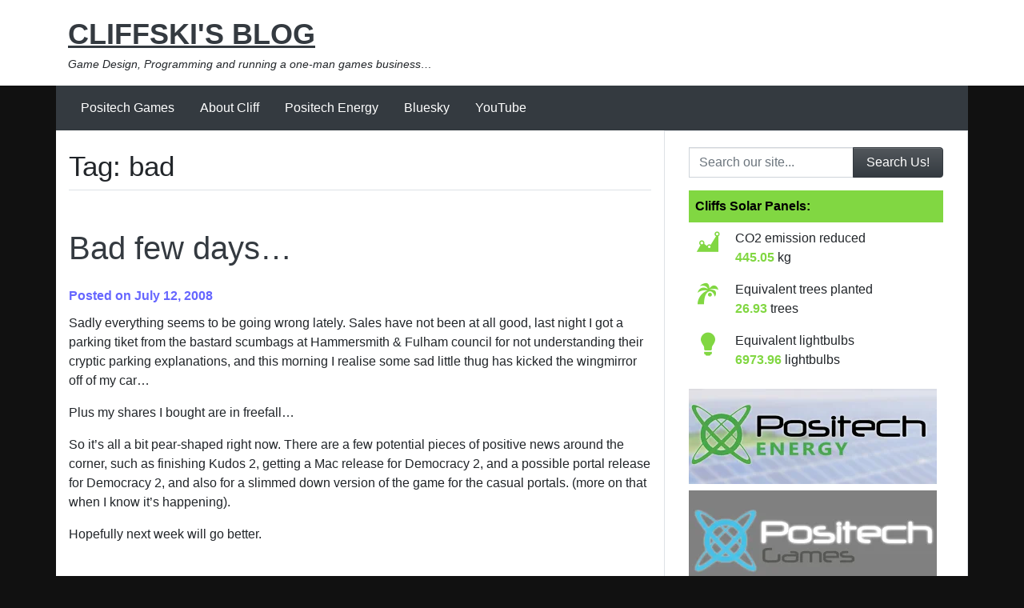

--- FILE ---
content_type: text/html; charset=UTF-8
request_url: https://www.positech.co.uk/cliffsblog/tag/bad/
body_size: 56423
content:
<!DOCTYPE html>
<html lang="en-GB">
<head>
	<meta charset="UTF-8">
	<meta http-equiv="X-UA-Compatible" content="IE=edge">
	<meta name="viewport" content="width=device-width, initial-scale=1, shrink-to-fit=no">
	<meta name="mobile-web-app-capable" content="yes">
	<meta name="apple-mobile-web-app-capable" content="yes">
	<meta name="apple-mobile-web-app-title" content="Cliffski&#039;s Blog - Game Design, Programming and running a one-man games business&#8230;">
	<link rel="profile" href="https://gmpg.org/xfn/11">
	<title>bad &#8211; Cliffski&#039;s Blog</title>
<meta name='robots' content='max-image-preview:large' />
<link rel="alternate" type="application/rss+xml" title="Cliffski&#039;s Blog &raquo; Feed" href="https://www.positech.co.uk/cliffsblog/feed/" />
<link rel="alternate" type="application/rss+xml" title="Cliffski&#039;s Blog &raquo; Comments Feed" href="https://www.positech.co.uk/cliffsblog/comments/feed/" />
<link rel="alternate" type="application/rss+xml" title="Cliffski&#039;s Blog &raquo; bad Tag Feed" href="https://www.positech.co.uk/cliffsblog/tag/bad/feed/" />
<style id='wp-img-auto-sizes-contain-inline-css' type='text/css'>
img:is([sizes=auto i],[sizes^="auto," i]){contain-intrinsic-size:3000px 1500px}
/*# sourceURL=wp-img-auto-sizes-contain-inline-css */
</style>
<style id='wp-emoji-styles-inline-css' type='text/css'>

	img.wp-smiley, img.emoji {
		display: inline !important;
		border: none !important;
		box-shadow: none !important;
		height: 1em !important;
		width: 1em !important;
		margin: 0 0.07em !important;
		vertical-align: -0.1em !important;
		background: none !important;
		padding: 0 !important;
	}
/*# sourceURL=wp-emoji-styles-inline-css */
</style>
<style id='wp-block-library-inline-css' type='text/css'>
:root{--wp-block-synced-color:#7a00df;--wp-block-synced-color--rgb:122,0,223;--wp-bound-block-color:var(--wp-block-synced-color);--wp-editor-canvas-background:#ddd;--wp-admin-theme-color:#007cba;--wp-admin-theme-color--rgb:0,124,186;--wp-admin-theme-color-darker-10:#006ba1;--wp-admin-theme-color-darker-10--rgb:0,107,160.5;--wp-admin-theme-color-darker-20:#005a87;--wp-admin-theme-color-darker-20--rgb:0,90,135;--wp-admin-border-width-focus:2px}@media (min-resolution:192dpi){:root{--wp-admin-border-width-focus:1.5px}}.wp-element-button{cursor:pointer}:root .has-very-light-gray-background-color{background-color:#eee}:root .has-very-dark-gray-background-color{background-color:#313131}:root .has-very-light-gray-color{color:#eee}:root .has-very-dark-gray-color{color:#313131}:root .has-vivid-green-cyan-to-vivid-cyan-blue-gradient-background{background:linear-gradient(135deg,#00d084,#0693e3)}:root .has-purple-crush-gradient-background{background:linear-gradient(135deg,#34e2e4,#4721fb 50%,#ab1dfe)}:root .has-hazy-dawn-gradient-background{background:linear-gradient(135deg,#faaca8,#dad0ec)}:root .has-subdued-olive-gradient-background{background:linear-gradient(135deg,#fafae1,#67a671)}:root .has-atomic-cream-gradient-background{background:linear-gradient(135deg,#fdd79a,#004a59)}:root .has-nightshade-gradient-background{background:linear-gradient(135deg,#330968,#31cdcf)}:root .has-midnight-gradient-background{background:linear-gradient(135deg,#020381,#2874fc)}:root{--wp--preset--font-size--normal:16px;--wp--preset--font-size--huge:42px}.has-regular-font-size{font-size:1em}.has-larger-font-size{font-size:2.625em}.has-normal-font-size{font-size:var(--wp--preset--font-size--normal)}.has-huge-font-size{font-size:var(--wp--preset--font-size--huge)}.has-text-align-center{text-align:center}.has-text-align-left{text-align:left}.has-text-align-right{text-align:right}.has-fit-text{white-space:nowrap!important}#end-resizable-editor-section{display:none}.aligncenter{clear:both}.items-justified-left{justify-content:flex-start}.items-justified-center{justify-content:center}.items-justified-right{justify-content:flex-end}.items-justified-space-between{justify-content:space-between}.screen-reader-text{border:0;clip-path:inset(50%);height:1px;margin:-1px;overflow:hidden;padding:0;position:absolute;width:1px;word-wrap:normal!important}.screen-reader-text:focus{background-color:#ddd;clip-path:none;color:#444;display:block;font-size:1em;height:auto;left:5px;line-height:normal;padding:15px 23px 14px;text-decoration:none;top:5px;width:auto;z-index:100000}html :where(.has-border-color){border-style:solid}html :where([style*=border-top-color]){border-top-style:solid}html :where([style*=border-right-color]){border-right-style:solid}html :where([style*=border-bottom-color]){border-bottom-style:solid}html :where([style*=border-left-color]){border-left-style:solid}html :where([style*=border-width]){border-style:solid}html :where([style*=border-top-width]){border-top-style:solid}html :where([style*=border-right-width]){border-right-style:solid}html :where([style*=border-bottom-width]){border-bottom-style:solid}html :where([style*=border-left-width]){border-left-style:solid}html :where(img[class*=wp-image-]){height:auto;max-width:100%}:where(figure){margin:0 0 1em}html :where(.is-position-sticky){--wp-admin--admin-bar--position-offset:var(--wp-admin--admin-bar--height,0px)}@media screen and (max-width:600px){html :where(.is-position-sticky){--wp-admin--admin-bar--position-offset:0px}}

/*# sourceURL=wp-block-library-inline-css */
</style><style id='global-styles-inline-css' type='text/css'>
:root{--wp--preset--aspect-ratio--square: 1;--wp--preset--aspect-ratio--4-3: 4/3;--wp--preset--aspect-ratio--3-4: 3/4;--wp--preset--aspect-ratio--3-2: 3/2;--wp--preset--aspect-ratio--2-3: 2/3;--wp--preset--aspect-ratio--16-9: 16/9;--wp--preset--aspect-ratio--9-16: 9/16;--wp--preset--color--black: #000000;--wp--preset--color--cyan-bluish-gray: #abb8c3;--wp--preset--color--white: #ffffff;--wp--preset--color--pale-pink: #f78da7;--wp--preset--color--vivid-red: #cf2e2e;--wp--preset--color--luminous-vivid-orange: #ff6900;--wp--preset--color--luminous-vivid-amber: #fcb900;--wp--preset--color--light-green-cyan: #7bdcb5;--wp--preset--color--vivid-green-cyan: #00d084;--wp--preset--color--pale-cyan-blue: #8ed1fc;--wp--preset--color--vivid-cyan-blue: #0693e3;--wp--preset--color--vivid-purple: #9b51e0;--wp--preset--gradient--vivid-cyan-blue-to-vivid-purple: linear-gradient(135deg,rgb(6,147,227) 0%,rgb(155,81,224) 100%);--wp--preset--gradient--light-green-cyan-to-vivid-green-cyan: linear-gradient(135deg,rgb(122,220,180) 0%,rgb(0,208,130) 100%);--wp--preset--gradient--luminous-vivid-amber-to-luminous-vivid-orange: linear-gradient(135deg,rgb(252,185,0) 0%,rgb(255,105,0) 100%);--wp--preset--gradient--luminous-vivid-orange-to-vivid-red: linear-gradient(135deg,rgb(255,105,0) 0%,rgb(207,46,46) 100%);--wp--preset--gradient--very-light-gray-to-cyan-bluish-gray: linear-gradient(135deg,rgb(238,238,238) 0%,rgb(169,184,195) 100%);--wp--preset--gradient--cool-to-warm-spectrum: linear-gradient(135deg,rgb(74,234,220) 0%,rgb(151,120,209) 20%,rgb(207,42,186) 40%,rgb(238,44,130) 60%,rgb(251,105,98) 80%,rgb(254,248,76) 100%);--wp--preset--gradient--blush-light-purple: linear-gradient(135deg,rgb(255,206,236) 0%,rgb(152,150,240) 100%);--wp--preset--gradient--blush-bordeaux: linear-gradient(135deg,rgb(254,205,165) 0%,rgb(254,45,45) 50%,rgb(107,0,62) 100%);--wp--preset--gradient--luminous-dusk: linear-gradient(135deg,rgb(255,203,112) 0%,rgb(199,81,192) 50%,rgb(65,88,208) 100%);--wp--preset--gradient--pale-ocean: linear-gradient(135deg,rgb(255,245,203) 0%,rgb(182,227,212) 50%,rgb(51,167,181) 100%);--wp--preset--gradient--electric-grass: linear-gradient(135deg,rgb(202,248,128) 0%,rgb(113,206,126) 100%);--wp--preset--gradient--midnight: linear-gradient(135deg,rgb(2,3,129) 0%,rgb(40,116,252) 100%);--wp--preset--font-size--small: 13px;--wp--preset--font-size--medium: 20px;--wp--preset--font-size--large: 36px;--wp--preset--font-size--x-large: 42px;--wp--preset--spacing--20: 0.44rem;--wp--preset--spacing--30: 0.67rem;--wp--preset--spacing--40: 1rem;--wp--preset--spacing--50: 1.5rem;--wp--preset--spacing--60: 2.25rem;--wp--preset--spacing--70: 3.38rem;--wp--preset--spacing--80: 5.06rem;--wp--preset--shadow--natural: 6px 6px 9px rgba(0, 0, 0, 0.2);--wp--preset--shadow--deep: 12px 12px 50px rgba(0, 0, 0, 0.4);--wp--preset--shadow--sharp: 6px 6px 0px rgba(0, 0, 0, 0.2);--wp--preset--shadow--outlined: 6px 6px 0px -3px rgb(255, 255, 255), 6px 6px rgb(0, 0, 0);--wp--preset--shadow--crisp: 6px 6px 0px rgb(0, 0, 0);}:where(.is-layout-flex){gap: 0.5em;}:where(.is-layout-grid){gap: 0.5em;}body .is-layout-flex{display: flex;}.is-layout-flex{flex-wrap: wrap;align-items: center;}.is-layout-flex > :is(*, div){margin: 0;}body .is-layout-grid{display: grid;}.is-layout-grid > :is(*, div){margin: 0;}:where(.wp-block-columns.is-layout-flex){gap: 2em;}:where(.wp-block-columns.is-layout-grid){gap: 2em;}:where(.wp-block-post-template.is-layout-flex){gap: 1.25em;}:where(.wp-block-post-template.is-layout-grid){gap: 1.25em;}.has-black-color{color: var(--wp--preset--color--black) !important;}.has-cyan-bluish-gray-color{color: var(--wp--preset--color--cyan-bluish-gray) !important;}.has-white-color{color: var(--wp--preset--color--white) !important;}.has-pale-pink-color{color: var(--wp--preset--color--pale-pink) !important;}.has-vivid-red-color{color: var(--wp--preset--color--vivid-red) !important;}.has-luminous-vivid-orange-color{color: var(--wp--preset--color--luminous-vivid-orange) !important;}.has-luminous-vivid-amber-color{color: var(--wp--preset--color--luminous-vivid-amber) !important;}.has-light-green-cyan-color{color: var(--wp--preset--color--light-green-cyan) !important;}.has-vivid-green-cyan-color{color: var(--wp--preset--color--vivid-green-cyan) !important;}.has-pale-cyan-blue-color{color: var(--wp--preset--color--pale-cyan-blue) !important;}.has-vivid-cyan-blue-color{color: var(--wp--preset--color--vivid-cyan-blue) !important;}.has-vivid-purple-color{color: var(--wp--preset--color--vivid-purple) !important;}.has-black-background-color{background-color: var(--wp--preset--color--black) !important;}.has-cyan-bluish-gray-background-color{background-color: var(--wp--preset--color--cyan-bluish-gray) !important;}.has-white-background-color{background-color: var(--wp--preset--color--white) !important;}.has-pale-pink-background-color{background-color: var(--wp--preset--color--pale-pink) !important;}.has-vivid-red-background-color{background-color: var(--wp--preset--color--vivid-red) !important;}.has-luminous-vivid-orange-background-color{background-color: var(--wp--preset--color--luminous-vivid-orange) !important;}.has-luminous-vivid-amber-background-color{background-color: var(--wp--preset--color--luminous-vivid-amber) !important;}.has-light-green-cyan-background-color{background-color: var(--wp--preset--color--light-green-cyan) !important;}.has-vivid-green-cyan-background-color{background-color: var(--wp--preset--color--vivid-green-cyan) !important;}.has-pale-cyan-blue-background-color{background-color: var(--wp--preset--color--pale-cyan-blue) !important;}.has-vivid-cyan-blue-background-color{background-color: var(--wp--preset--color--vivid-cyan-blue) !important;}.has-vivid-purple-background-color{background-color: var(--wp--preset--color--vivid-purple) !important;}.has-black-border-color{border-color: var(--wp--preset--color--black) !important;}.has-cyan-bluish-gray-border-color{border-color: var(--wp--preset--color--cyan-bluish-gray) !important;}.has-white-border-color{border-color: var(--wp--preset--color--white) !important;}.has-pale-pink-border-color{border-color: var(--wp--preset--color--pale-pink) !important;}.has-vivid-red-border-color{border-color: var(--wp--preset--color--vivid-red) !important;}.has-luminous-vivid-orange-border-color{border-color: var(--wp--preset--color--luminous-vivid-orange) !important;}.has-luminous-vivid-amber-border-color{border-color: var(--wp--preset--color--luminous-vivid-amber) !important;}.has-light-green-cyan-border-color{border-color: var(--wp--preset--color--light-green-cyan) !important;}.has-vivid-green-cyan-border-color{border-color: var(--wp--preset--color--vivid-green-cyan) !important;}.has-pale-cyan-blue-border-color{border-color: var(--wp--preset--color--pale-cyan-blue) !important;}.has-vivid-cyan-blue-border-color{border-color: var(--wp--preset--color--vivid-cyan-blue) !important;}.has-vivid-purple-border-color{border-color: var(--wp--preset--color--vivid-purple) !important;}.has-vivid-cyan-blue-to-vivid-purple-gradient-background{background: var(--wp--preset--gradient--vivid-cyan-blue-to-vivid-purple) !important;}.has-light-green-cyan-to-vivid-green-cyan-gradient-background{background: var(--wp--preset--gradient--light-green-cyan-to-vivid-green-cyan) !important;}.has-luminous-vivid-amber-to-luminous-vivid-orange-gradient-background{background: var(--wp--preset--gradient--luminous-vivid-amber-to-luminous-vivid-orange) !important;}.has-luminous-vivid-orange-to-vivid-red-gradient-background{background: var(--wp--preset--gradient--luminous-vivid-orange-to-vivid-red) !important;}.has-very-light-gray-to-cyan-bluish-gray-gradient-background{background: var(--wp--preset--gradient--very-light-gray-to-cyan-bluish-gray) !important;}.has-cool-to-warm-spectrum-gradient-background{background: var(--wp--preset--gradient--cool-to-warm-spectrum) !important;}.has-blush-light-purple-gradient-background{background: var(--wp--preset--gradient--blush-light-purple) !important;}.has-blush-bordeaux-gradient-background{background: var(--wp--preset--gradient--blush-bordeaux) !important;}.has-luminous-dusk-gradient-background{background: var(--wp--preset--gradient--luminous-dusk) !important;}.has-pale-ocean-gradient-background{background: var(--wp--preset--gradient--pale-ocean) !important;}.has-electric-grass-gradient-background{background: var(--wp--preset--gradient--electric-grass) !important;}.has-midnight-gradient-background{background: var(--wp--preset--gradient--midnight) !important;}.has-small-font-size{font-size: var(--wp--preset--font-size--small) !important;}.has-medium-font-size{font-size: var(--wp--preset--font-size--medium) !important;}.has-large-font-size{font-size: var(--wp--preset--font-size--large) !important;}.has-x-large-font-size{font-size: var(--wp--preset--font-size--x-large) !important;}
/*# sourceURL=global-styles-inline-css */
</style>

<style id='classic-theme-styles-inline-css' type='text/css'>
/*! This file is auto-generated */
.wp-block-button__link{color:#fff;background-color:#32373c;border-radius:9999px;box-shadow:none;text-decoration:none;padding:calc(.667em + 2px) calc(1.333em + 2px);font-size:1.125em}.wp-block-file__button{background:#32373c;color:#fff;text-decoration:none}
/*# sourceURL=/wp-includes/css/classic-themes.min.css */
</style>
<link rel='stylesheet' id='SEB_style-css' href='https://www.positech.co.uk/cliffsblog/wp-content/plugins/SolarEdgeBenefits/style/solaredgebenefits.css?ver=446db299a868d6c20370aeee08cd0ae4' type='text/css' media='all' />
<link rel='stylesheet' id='dashicons-css' href='https://www.positech.co.uk/cliffsblog/wp-includes/css/dashicons.min.css?ver=446db299a868d6c20370aeee08cd0ae4' type='text/css' media='all' />
<link rel='stylesheet' id='secretum-css' href='https://www.positech.co.uk/cliffsblog/wp-content/themes/secretum/css/theme.min.css?ver=2.0.0' type='text/css' media='all' />
<style id='secretum-inline-css' type='text/css'>
body { background-color: #111111; }
/*# sourceURL=secretum-inline-css */
</style>
<link rel='stylesheet' id='foundation-css' href='https://www.positech.co.uk/cliffsblog/wp-content/themes/secretum/css/foundation-icons.min.css?ver=3.0' type='text/css' media='all' />
<script type="text/javascript" src="https://www.positech.co.uk/cliffsblog/wp-includes/js/jquery/jquery.min.js?ver=3.7.1" id="jquery-core-js"></script>
<script type="text/javascript" src="https://www.positech.co.uk/cliffsblog/wp-includes/js/jquery/jquery-migrate.min.js?ver=3.4.1" id="jquery-migrate-js"></script>
<link rel="https://api.w.org/" href="https://www.positech.co.uk/cliffsblog/wp-json/" /><link rel="alternate" title="JSON" type="application/json" href="https://www.positech.co.uk/cliffsblog/wp-json/wp/v2/tags/24" /><link rel="EditURI" type="application/rsd+xml" title="RSD" href="https://www.positech.co.uk/cliffsblog/xmlrpc.php?rsd" />
<script>document.createElement( "picture" );if(!window.HTMLPictureElement && document.addEventListener) {window.addEventListener("DOMContentLoaded", function() {var s = document.createElement("script");s.src = "https://www.positech.co.uk/cliffsblog/wp-content/plugins/webp-express/js/picturefill.min.js";document.body.appendChild(s);});}</script>		<style type="text/css" id="wp-custom-css">
			.post-date {
  font-size: 16px;
	font-weight: bold;
  color: #66F;
  margin-bottom: 10px;
}		</style>
		</head>
<body data-rsssl=1 class="archive tag-bad tag-24 wp-embed-responsive wp-theme-secretum hfeed ">

<div class="hfeed site" id="page">

	<div class="header bg-white py-3" id="wrapper-header" itemscope itemtype="http://schema.org/WebSite">
	<a class="skip-link screen-reader-text sr-only" href="#content">Skip to content</a>
		
			<div class="container">
				<div class="navbar-brand mb-0 py-0"><a href="https://www.positech.co.uk/cliffsblog" class="text-36 font-weight-bold link-dark text-uppercase" rel="home" itemprop="url" title="Game Design, Programming and running a one-man games business...">Cliffski&#039;s Blog</a></div>	<p class="site-description text-14 font-italic description-container">Game Design, Programming and running a one-man games business&#8230;</p>
				</div><!-- .container -->

		
	</div><!-- .header -->

	<nav class="wrapper navbar navbar-expand-lg py-0" aria-label="Main" role="navigation">
<div class="container bg-primary link-white link-white-hover">
<button class="navbar-toggler mx-0 my-2 mr-auto" type="button" data-toggle="collapse" data-target="#navbarNavDropdown" aria-controls="navbarNavDropdown" aria-expanded="false" aria-label="Toggle navigation"><span class="navbar-toggler-icon"></span></button>
<div id="navbarNavDropdown" class="collapse navbar-collapse"><ul id="main-menu" class="navbar-nav"><li itemscope="itemscope" itemtype="https://www.schema.org/SiteNavigationElement" id="menu-item-6906"role="none" class="menu-item menu-item-type-custom menu-item-object-custom menu-item-6906 nav-item"><a title="Positech Games" href="https://positech.co.uk/" class="nav-link py-3 px-3">Positech Games</a></li>
<li itemscope="itemscope" itemtype="https://www.schema.org/SiteNavigationElement" id="menu-item-6907"role="none" class="menu-item menu-item-type-custom menu-item-object-custom menu-item-6907 nav-item"><a title="About Cliff" href="https://positech.co.uk/about.html" class="nav-link py-3 px-3">About Cliff</a></li>
<li itemscope="itemscope" itemtype="https://www.schema.org/SiteNavigationElement" id="menu-item-6908"role="none" class="menu-item menu-item-type-custom menu-item-object-custom menu-item-6908 nav-item"><a title="Positech Energy" href="https://positechenergy.com/" class="nav-link py-3 px-3">Positech Energy</a></li>
<li itemscope="itemscope" itemtype="https://www.schema.org/SiteNavigationElement" id="menu-item-6909"role="none" class="menu-item menu-item-type-custom menu-item-object-custom menu-item-6909 nav-item"><a title="Bluesky" href="https://bsky.app/profile/cliffharris.bsky.social" class="nav-link py-3 px-3">Bluesky</a></li>
<li itemscope="itemscope" itemtype="https://www.schema.org/SiteNavigationElement" id="menu-item-6910"role="none" class="menu-item menu-item-type-custom menu-item-object-custom menu-item-6910 nav-item"><a title="YouTube" href="https://www.youtube.com/@positechgames" class="nav-link py-3 px-3">YouTube</a></li>
</ul></div></nav><!-- .navbar -->
</div><!-- .col-md -->
<div class="wrapper" id="archive-wrapper">
	<div class="container bg-white" id="content" tabindex="-1">
		<div class="row">

			
						<div class="col-md-8 mb-4 py-4 px-3 content-area" id="primary">
				<main class="site-main" id="main">
											<header class="page-header border-bottom mb-5">
							<h1 class="page-title">Tag: <span>bad</span></h1>						</header><!-- .page-header -->

						
							<div class="content-archive mb-5">
								<article class="post-54 post type-post status-publish format-standard hentry category-business tag-bad tag-mac tag-news tag-parking tag-portals" id="post-54">
	<header class="entry-header">
		<h3 class="entry-title mb-4 text-40"><a href="https://www.positech.co.uk/cliffsblog/2008/07/12/bad-few-days/" rel="bookmark">Bad few days&#8230;</a></h3>	<div class="entry-meta my-4">
			</div><!-- .entry-meta -->
		</header><!-- .entry-header -->
		<div class="post-date">
		  Posted on July 12, 2008		</div>
	<div class="entry-content">
		<p>Sadly everything seems to be going wrong lately. Sales have not been at all good, last night I got a parking tiket from the bastard scumbags at Hammersmith &amp; Fulham council for not understanding their cryptic parking explanations, and this morning I realise some sad little thug has kicked the wingmirror off of my car&#8230;</p>
<p>Plus my shares I bought are in freefall&#8230;</p>
<p>So it&#8217;s all a bit pear-shaped right now. There are a few potential pieces of positive news around the corner, such as finishing Kudos 2, getting a Mac release for Democracy 2, and a possible portal release for Democracy 2, and also for a slimmed down version of the game for the casual portals. (more on that when I know it&#8217;s happening).</p>
<p>Hopefully next week will go better.</p>
	</div><!-- .entry-content -->

	<footer class="entry-footer py-4">
			<span class="cat-links">
		<i class="fi-folder " aria-hidden="true"></i> Posted in <a href="https://www.positech.co.uk/cliffsblog/category/business/" rel="category tag">business</a>	</span><!-- .cat-links -->
		<span class="tags-links">
		<i class="fi-price-tag " aria-hidden="true"></i> Tagged <a href="https://www.positech.co.uk/cliffsblog/tag/bad/" rel="tag">bad</a>, <a href="https://www.positech.co.uk/cliffsblog/tag/mac/" rel="tag">mac</a>, <a href="https://www.positech.co.uk/cliffsblog/tag/news/" rel="tag">news</a>, <a href="https://www.positech.co.uk/cliffsblog/tag/parking/" rel="tag">parking</a>, <a href="https://www.positech.co.uk/cliffsblog/tag/portals/" rel="tag">portals</a>	</span><!-- .tags-links -->
		</footer><!-- .entry-footer -->
</article><!-- #post-## -->

							</div><!-- .content-archive -->

											</main><!-- .site-main -->

				<nav aria-label="Page navigation" class="clearfix">
					<ul class="pagination mt-4 float-right"></ul>
			</nav>
			</div><!-- .content-area -->
			
				<div class="sidebar col-md widget-area mb-4 py-0 border" id="sidebar-right" role="complementary">
		<aside id="search-3" class="widget widget_search col  mt-1 mb-1 py-0"><form method="get" id="searchform" action="https://www.positech.co.uk/cliffsblog" role="search">
	<div class="input-group">
		<label for="s" class="screen-reader-text">Search our site...</label>
		<input class="field form-control" id="s" name="s" type="text" placeholder="Search our site..." value="">
		<span class="input-group-append">
			<input class="submit btn btn-primary search" id="searchsubmit" name="submit" type="submit" value=" Search Us! ">
		</span><!-- .input-group-append -->
	</div><!-- .input-group -->
</form><!-- #searchform -->
</aside><aside id="block-2" class="widget widget_block col  mt-1 mb-1 py-0"><p><!-- Start SolarEdge Benefits Plugin v0.9 | https://www.masselink.net/projects/SolarEdgeBenefits --><table><tbody><tr><td colspan="2" style="color:#000000; background-color:#81d742; font-weight:bold;">Cliffs Solar Panels:</td></tr><tr><td width="50px"><span style="color:#81d742;font-size:32px;" class="dashicons dashicons-chart-area"></span></td><td>CO2 emission reduced<br><span style="color:#81d742;font-weight:bold;">445.05</span> kg</td></tr><tr><td width="50px"><span style="color:#81d742;font-size:32px;" class="dashicons dashicons-palmtree"></span></td><td>Equivalent trees planted<br><span style="color:#81d742;font-weight:bold;">26.93</span> trees</td></tr><tr><td width="50px"><span style="color:#81d742;font-size:32px;" class="dashicons dashicons-lightbulb"></span></td><td>Equivalent lightbulbs<br><span style="color:#81d742;font-weight:bold;">6973.96</span> lightbulbs</td></tr></tbody></table><!-- Einde SolarEdge Benefits Plugin v0.9 | https://www.masselink.net/projects/SolarEdgeBenefits --></p>
</aside><aside id="widget_sp_image-11" class="widget widget_sp_image col  mt-1 mb-1 py-0"><a href="http://www.positechenergy.com" target="_self" class="widget_sp_image-image-link"><picture><source srcset="https://www.positech.co.uk/cliffsblog/wp-content/webp-express/webp-images/doc-root/cliffsblog/wp-content/uploads/2021/11/posenergy.png.webp" type="image/webp"><img width="310" height="123" class="attachment-full webpexpress-processed" style="max-width: 100%;" src="https://www.positech.co.uk/cliffsblog/wp-content/uploads/2021/11/posenergy.png"></picture></a></aside><aside id="widget_sp_image-9" class="widget widget_sp_image col  mt-1 mb-1 py-0"><a href="https://www.positech.co.uk" target="_self" class="widget_sp_image-image-link"><picture><source srcset="https://www.positech.co.uk/cliffsblog/wp-content/webp-express/webp-images/doc-root/cliffsblog/wp-content/uploads/2020/06/posi.png.webp" type="image/webp"><img width="310" height="123" class="attachment-full webpexpress-processed" style="max-width: 100%;" src="https://www.positech.co.uk/cliffsblog/wp-content/uploads/2020/06/posi.png"></picture></a></aside><aside id="widget_sp_image-3" class="widget widget_sp_image col  mt-1 mb-1 py-0"><a href="https://www.positech.co.uk/democracy4" target="_self" class="widget_sp_image-image-link"><picture><source srcset="https://www.positech.co.uk/cliffsblog/wp-content/webp-express/webp-images/doc-root/cliffsblog/wp-content/uploads/2020/06/Image1.png.webp" type="image/webp"><img width="310" height="123" class="attachment-full aligncenter webpexpress-processed" style="max-width: 100%;" src="https://www.positech.co.uk/cliffsblog/wp-content/uploads/2020/06/Image1.png"></picture></a></aside><aside id="widget_sp_image-4" class="widget widget_sp_image col  mt-1 mb-1 py-0"><a href="https://www.positech.co.uk/productionline" target="_self" class="widget_sp_image-image-link"><picture><source srcset="https://www.positech.co.uk/cliffsblog/wp-content/webp-express/webp-images/doc-root/cliffsblog/wp-content/uploads/2020/06/pl.png.webp" type="image/webp"><img width="310" height="123" class="attachment-full webpexpress-processed" style="max-width: 100%;" src="https://www.positech.co.uk/cliffsblog/wp-content/uploads/2020/06/pl.png"></picture></a></aside><aside id="widget_sp_image-5" class="widget widget_sp_image col  mt-1 mb-1 py-0"><a href="http://www.bigpharmagame.com" target="_self" class="widget_sp_image-image-link"><picture><source srcset="https://www.positech.co.uk/cliffsblog/wp-content/webp-express/webp-images/doc-root/cliffsblog/wp-content/uploads/2020/06/bp.png.webp" type="image/webp"><img width="310" height="123" class="attachment-full webpexpress-processed" style="max-width: 100%;" src="https://www.positech.co.uk/cliffsblog/wp-content/uploads/2020/06/bp.png"></picture></a></aside><aside id="widget_sp_image-6" class="widget widget_sp_image col  mt-1 mb-1 py-0"><a href="http://www.gratuitousspacebattles.com" target="_self" class="widget_sp_image-image-link"><picture><source srcset="https://www.positech.co.uk/cliffsblog/wp-content/webp-express/webp-images/doc-root/cliffsblog/wp-content/uploads/2020/06/gsb.png.webp 320w, https://www.positech.co.uk/cliffsblog/wp-content/webp-express/webp-images/doc-root/cliffsblog/wp-content/uploads/2020/06/gsb-317x132.png.webp 317w" sizes="(max-width: 320px) 100vw, 320px" type="image/webp"><img width="320" height="133" class="attachment-full webpexpress-processed" style="max-width: 100%;" srcset="https://www.positech.co.uk/cliffsblog/wp-content/uploads/2020/06/gsb.png 320w, https://www.positech.co.uk/cliffsblog/wp-content/uploads/2020/06/gsb-317x132.png 317w" sizes="(max-width: 320px) 100vw, 320px" src="https://www.positech.co.uk/cliffsblog/wp-content/uploads/2020/06/gsb.png"></picture></a></aside><aside id="widget_sp_image-7" class="widget widget_sp_image col  mt-1 mb-1 py-0"><a href="https://www.positech.co.uk/shadowhand" target="_self" class="widget_sp_image-image-link"><picture><source srcset="https://www.positech.co.uk/cliffsblog/wp-content/webp-express/webp-images/doc-root/cliffsblog/wp-content/uploads/2020/06/sh.png.webp" type="image/webp"><img width="310" height="123" class="attachment-full webpexpress-processed" style="max-width: 100%;" src="https://www.positech.co.uk/cliffsblog/wp-content/uploads/2020/06/sh.png"></picture></a></aside><aside id="categories-3" class="widget widget_categories col  mt-1 mb-1 py-0"><h2 class="widget-title">Categories</h2>
			<ul>
					<li class="cat-item cat-item-106"><a href="https://www.positech.co.uk/cliffsblog/category/april-fools/">april fools</a>
</li>
	<li class="cat-item cat-item-120"><a href="https://www.positech.co.uk/cliffsblog/category/big-pharma/">big pharma</a>
</li>
	<li class="cat-item cat-item-3"><a href="https://www.positech.co.uk/cliffsblog/category/business/">business</a>
</li>
	<li class="cat-item cat-item-108"><a href="https://www.positech.co.uk/cliffsblog/category/cats/">cats</a>
</li>
	<li class="cat-item cat-item-130"><a href="https://www.positech.co.uk/cliffsblog/category/charity/">charity</a>
</li>
	<li class="cat-item cat-item-127"><a href="https://www.positech.co.uk/cliffsblog/category/democracy3/democracy-3africa/">Democracy 3:Africa</a>
</li>
	<li class="cat-item cat-item-132"><a href="https://www.positech.co.uk/cliffsblog/category/democracy-4/">democracy 4</a>
</li>
	<li class="cat-item cat-item-103"><a href="https://www.positech.co.uk/cliffsblog/category/democracy2/">democracy2</a>
</li>
	<li class="cat-item cat-item-117"><a href="https://www.positech.co.uk/cliffsblog/category/democracy3/">democracy3</a>
</li>
	<li class="cat-item cat-item-139"><a href="https://www.positech.co.uk/cliffsblog/category/electric-cars/">electric cars</a>
</li>
	<li class="cat-item cat-item-110"><a href="https://www.positech.co.uk/cliffsblog/category/energy-efficiency/">energy efficiency</a>
</li>
	<li class="cat-item cat-item-6"><a href="https://www.positech.co.uk/cliffsblog/category/game-design/">game design</a>
</li>
	<li class="cat-item cat-item-113"><a href="https://www.positech.co.uk/cliffsblog/category/game-four/">GAME FOUR</a>
</li>
	<li class="cat-item cat-item-105"><a href="https://www.positech.co.uk/cliffsblog/category/gratuitous-space-battles/">gratuitous space battles</a>
</li>
	<li class="cat-item cat-item-114"><a href="https://www.positech.co.uk/cliffsblog/category/gratuitous-tank-battles/">gratuitous tank battles</a>
</li>
	<li class="cat-item cat-item-119"><a href="https://www.positech.co.uk/cliffsblog/category/gsb2/">gsb2</a>
</li>
	<li class="cat-item cat-item-131"><a href="https://www.positech.co.uk/cliffsblog/category/investing/">investing</a>
</li>
	<li class="cat-item cat-item-107"><a href="https://www.positech.co.uk/cliffsblog/category/karaoke/">karaoke</a>
</li>
	<li class="cat-item cat-item-5"><a href="https://www.positech.co.uk/cliffsblog/category/kudos/">kudos</a>
</li>
	<li class="cat-item cat-item-111"><a href="https://www.positech.co.uk/cliffsblog/category/lb/">LB</a>
</li>
	<li class="cat-item cat-item-118"><a href="https://www.positech.co.uk/cliffsblog/category/personal-development/">personal development</a>
</li>
	<li class="cat-item cat-item-128"><a href="https://www.positech.co.uk/cliffsblog/category/political-animals/">political animals</a>
</li>
	<li class="cat-item cat-item-129"><a href="https://www.positech.co.uk/cliffsblog/category/production-line/">production line</a>
</li>
	<li class="cat-item cat-item-4"><a href="https://www.positech.co.uk/cliffsblog/category/programming/">programming</a>
</li>
	<li class="cat-item cat-item-116"><a href="https://www.positech.co.uk/cliffsblog/category/redshirt/">redshirt</a>
</li>
	<li class="cat-item cat-item-144"><a href="https://www.positech.co.uk/cliffsblog/category/ridiculousspacebattles/">ridiculousspacebattles</a>
</li>
	<li class="cat-item cat-item-122"><a href="https://www.positech.co.uk/cliffsblog/category/school/">school</a>
</li>
	<li class="cat-item cat-item-126"><a href="https://www.positech.co.uk/cliffsblog/category/shadowhand/">shadowhand</a>
</li>
	<li class="cat-item cat-item-121"><a href="https://www.positech.co.uk/cliffsblog/category/shares/">shares</a>
</li>
	<li class="cat-item cat-item-112"><a href="https://www.positech.co.uk/cliffsblog/category/showmethegames/">showmethegames</a>
</li>
	<li class="cat-item cat-item-109"><a href="https://www.positech.co.uk/cliffsblog/category/solar/">solar</a>
</li>
	<li class="cat-item cat-item-115"><a href="https://www.positech.co.uk/cliffsblog/category/tanks/">tanks</a>
</li>
	<li class="cat-item cat-item-1"><a href="https://www.positech.co.uk/cliffsblog/category/uncategorized/">Uncategorized</a>
</li>
			</ul>

			</aside><aside id="meta-3" class="widget widget_meta col  mt-1 mb-1 py-0"><h2 class="widget-title">Meta</h2>
		<ul>
						<li><a href="https://www.positech.co.uk/cliffsblog/wp-login.php">Log in</a></li>
			<li><a href="https://www.positech.co.uk/cliffsblog/feed/">Entries feed</a></li>
			<li><a href="https://www.positech.co.uk/cliffsblog/comments/feed/">Comments feed</a></li>

			<li><a href="https://en-gb.wordpress.org/">WordPress.org</a></li>
		</ul>

		</aside><aside id="archives-3" class="widget widget_archive col  mt-1 mb-1 py-0"><h2 class="widget-title">Archives</h2>
			<ul>
					<li><a href='https://www.positech.co.uk/cliffsblog/2026/01/'>January 2026</a></li>
	<li><a href='https://www.positech.co.uk/cliffsblog/2025/12/'>December 2025</a></li>
	<li><a href='https://www.positech.co.uk/cliffsblog/2025/11/'>November 2025</a></li>
	<li><a href='https://www.positech.co.uk/cliffsblog/2025/10/'>October 2025</a></li>
	<li><a href='https://www.positech.co.uk/cliffsblog/2025/09/'>September 2025</a></li>
	<li><a href='https://www.positech.co.uk/cliffsblog/2025/08/'>August 2025</a></li>
	<li><a href='https://www.positech.co.uk/cliffsblog/2025/07/'>July 2025</a></li>
	<li><a href='https://www.positech.co.uk/cliffsblog/2025/06/'>June 2025</a></li>
	<li><a href='https://www.positech.co.uk/cliffsblog/2025/05/'>May 2025</a></li>
	<li><a href='https://www.positech.co.uk/cliffsblog/2025/04/'>April 2025</a></li>
	<li><a href='https://www.positech.co.uk/cliffsblog/2025/03/'>March 2025</a></li>
	<li><a href='https://www.positech.co.uk/cliffsblog/2025/02/'>February 2025</a></li>
	<li><a href='https://www.positech.co.uk/cliffsblog/2025/01/'>January 2025</a></li>
	<li><a href='https://www.positech.co.uk/cliffsblog/2024/12/'>December 2024</a></li>
	<li><a href='https://www.positech.co.uk/cliffsblog/2024/11/'>November 2024</a></li>
	<li><a href='https://www.positech.co.uk/cliffsblog/2024/10/'>October 2024</a></li>
	<li><a href='https://www.positech.co.uk/cliffsblog/2024/09/'>September 2024</a></li>
	<li><a href='https://www.positech.co.uk/cliffsblog/2024/08/'>August 2024</a></li>
	<li><a href='https://www.positech.co.uk/cliffsblog/2024/06/'>June 2024</a></li>
	<li><a href='https://www.positech.co.uk/cliffsblog/2024/05/'>May 2024</a></li>
	<li><a href='https://www.positech.co.uk/cliffsblog/2024/04/'>April 2024</a></li>
	<li><a href='https://www.positech.co.uk/cliffsblog/2024/03/'>March 2024</a></li>
	<li><a href='https://www.positech.co.uk/cliffsblog/2024/02/'>February 2024</a></li>
	<li><a href='https://www.positech.co.uk/cliffsblog/2024/01/'>January 2024</a></li>
	<li><a href='https://www.positech.co.uk/cliffsblog/2023/12/'>December 2023</a></li>
	<li><a href='https://www.positech.co.uk/cliffsblog/2023/11/'>November 2023</a></li>
	<li><a href='https://www.positech.co.uk/cliffsblog/2023/10/'>October 2023</a></li>
	<li><a href='https://www.positech.co.uk/cliffsblog/2023/09/'>September 2023</a></li>
	<li><a href='https://www.positech.co.uk/cliffsblog/2023/08/'>August 2023</a></li>
	<li><a href='https://www.positech.co.uk/cliffsblog/2023/07/'>July 2023</a></li>
	<li><a href='https://www.positech.co.uk/cliffsblog/2023/06/'>June 2023</a></li>
	<li><a href='https://www.positech.co.uk/cliffsblog/2023/05/'>May 2023</a></li>
	<li><a href='https://www.positech.co.uk/cliffsblog/2023/04/'>April 2023</a></li>
	<li><a href='https://www.positech.co.uk/cliffsblog/2023/03/'>March 2023</a></li>
	<li><a href='https://www.positech.co.uk/cliffsblog/2023/02/'>February 2023</a></li>
	<li><a href='https://www.positech.co.uk/cliffsblog/2023/01/'>January 2023</a></li>
	<li><a href='https://www.positech.co.uk/cliffsblog/2022/12/'>December 2022</a></li>
	<li><a href='https://www.positech.co.uk/cliffsblog/2022/11/'>November 2022</a></li>
	<li><a href='https://www.positech.co.uk/cliffsblog/2022/10/'>October 2022</a></li>
	<li><a href='https://www.positech.co.uk/cliffsblog/2022/09/'>September 2022</a></li>
	<li><a href='https://www.positech.co.uk/cliffsblog/2022/08/'>August 2022</a></li>
	<li><a href='https://www.positech.co.uk/cliffsblog/2022/07/'>July 2022</a></li>
	<li><a href='https://www.positech.co.uk/cliffsblog/2022/06/'>June 2022</a></li>
	<li><a href='https://www.positech.co.uk/cliffsblog/2022/05/'>May 2022</a></li>
	<li><a href='https://www.positech.co.uk/cliffsblog/2022/04/'>April 2022</a></li>
	<li><a href='https://www.positech.co.uk/cliffsblog/2022/03/'>March 2022</a></li>
	<li><a href='https://www.positech.co.uk/cliffsblog/2022/02/'>February 2022</a></li>
	<li><a href='https://www.positech.co.uk/cliffsblog/2022/01/'>January 2022</a></li>
	<li><a href='https://www.positech.co.uk/cliffsblog/2021/12/'>December 2021</a></li>
	<li><a href='https://www.positech.co.uk/cliffsblog/2021/11/'>November 2021</a></li>
	<li><a href='https://www.positech.co.uk/cliffsblog/2021/10/'>October 2021</a></li>
	<li><a href='https://www.positech.co.uk/cliffsblog/2021/09/'>September 2021</a></li>
	<li><a href='https://www.positech.co.uk/cliffsblog/2021/08/'>August 2021</a></li>
	<li><a href='https://www.positech.co.uk/cliffsblog/2021/07/'>July 2021</a></li>
	<li><a href='https://www.positech.co.uk/cliffsblog/2021/06/'>June 2021</a></li>
	<li><a href='https://www.positech.co.uk/cliffsblog/2021/05/'>May 2021</a></li>
	<li><a href='https://www.positech.co.uk/cliffsblog/2021/04/'>April 2021</a></li>
	<li><a href='https://www.positech.co.uk/cliffsblog/2021/03/'>March 2021</a></li>
	<li><a href='https://www.positech.co.uk/cliffsblog/2021/02/'>February 2021</a></li>
	<li><a href='https://www.positech.co.uk/cliffsblog/2021/01/'>January 2021</a></li>
	<li><a href='https://www.positech.co.uk/cliffsblog/2020/12/'>December 2020</a></li>
	<li><a href='https://www.positech.co.uk/cliffsblog/2020/11/'>November 2020</a></li>
	<li><a href='https://www.positech.co.uk/cliffsblog/2020/10/'>October 2020</a></li>
	<li><a href='https://www.positech.co.uk/cliffsblog/2020/09/'>September 2020</a></li>
	<li><a href='https://www.positech.co.uk/cliffsblog/2020/08/'>August 2020</a></li>
	<li><a href='https://www.positech.co.uk/cliffsblog/2020/07/'>July 2020</a></li>
	<li><a href='https://www.positech.co.uk/cliffsblog/2020/06/'>June 2020</a></li>
	<li><a href='https://www.positech.co.uk/cliffsblog/2020/05/'>May 2020</a></li>
	<li><a href='https://www.positech.co.uk/cliffsblog/2020/04/'>April 2020</a></li>
	<li><a href='https://www.positech.co.uk/cliffsblog/2020/03/'>March 2020</a></li>
	<li><a href='https://www.positech.co.uk/cliffsblog/2020/02/'>February 2020</a></li>
	<li><a href='https://www.positech.co.uk/cliffsblog/2020/01/'>January 2020</a></li>
	<li><a href='https://www.positech.co.uk/cliffsblog/2019/12/'>December 2019</a></li>
	<li><a href='https://www.positech.co.uk/cliffsblog/2019/11/'>November 2019</a></li>
	<li><a href='https://www.positech.co.uk/cliffsblog/2019/10/'>October 2019</a></li>
	<li><a href='https://www.positech.co.uk/cliffsblog/2019/09/'>September 2019</a></li>
	<li><a href='https://www.positech.co.uk/cliffsblog/2019/08/'>August 2019</a></li>
	<li><a href='https://www.positech.co.uk/cliffsblog/2019/07/'>July 2019</a></li>
	<li><a href='https://www.positech.co.uk/cliffsblog/2019/06/'>June 2019</a></li>
	<li><a href='https://www.positech.co.uk/cliffsblog/2019/05/'>May 2019</a></li>
	<li><a href='https://www.positech.co.uk/cliffsblog/2019/04/'>April 2019</a></li>
	<li><a href='https://www.positech.co.uk/cliffsblog/2019/03/'>March 2019</a></li>
	<li><a href='https://www.positech.co.uk/cliffsblog/2019/02/'>February 2019</a></li>
	<li><a href='https://www.positech.co.uk/cliffsblog/2019/01/'>January 2019</a></li>
	<li><a href='https://www.positech.co.uk/cliffsblog/2018/12/'>December 2018</a></li>
	<li><a href='https://www.positech.co.uk/cliffsblog/2018/11/'>November 2018</a></li>
	<li><a href='https://www.positech.co.uk/cliffsblog/2018/10/'>October 2018</a></li>
	<li><a href='https://www.positech.co.uk/cliffsblog/2018/09/'>September 2018</a></li>
	<li><a href='https://www.positech.co.uk/cliffsblog/2018/08/'>August 2018</a></li>
	<li><a href='https://www.positech.co.uk/cliffsblog/2018/07/'>July 2018</a></li>
	<li><a href='https://www.positech.co.uk/cliffsblog/2018/06/'>June 2018</a></li>
	<li><a href='https://www.positech.co.uk/cliffsblog/2018/05/'>May 2018</a></li>
	<li><a href='https://www.positech.co.uk/cliffsblog/2018/04/'>April 2018</a></li>
	<li><a href='https://www.positech.co.uk/cliffsblog/2018/03/'>March 2018</a></li>
	<li><a href='https://www.positech.co.uk/cliffsblog/2018/02/'>February 2018</a></li>
	<li><a href='https://www.positech.co.uk/cliffsblog/2018/01/'>January 2018</a></li>
	<li><a href='https://www.positech.co.uk/cliffsblog/2017/12/'>December 2017</a></li>
	<li><a href='https://www.positech.co.uk/cliffsblog/2017/11/'>November 2017</a></li>
	<li><a href='https://www.positech.co.uk/cliffsblog/2017/10/'>October 2017</a></li>
	<li><a href='https://www.positech.co.uk/cliffsblog/2017/09/'>September 2017</a></li>
	<li><a href='https://www.positech.co.uk/cliffsblog/2017/08/'>August 2017</a></li>
	<li><a href='https://www.positech.co.uk/cliffsblog/2017/07/'>July 2017</a></li>
	<li><a href='https://www.positech.co.uk/cliffsblog/2017/06/'>June 2017</a></li>
	<li><a href='https://www.positech.co.uk/cliffsblog/2017/05/'>May 2017</a></li>
	<li><a href='https://www.positech.co.uk/cliffsblog/2017/04/'>April 2017</a></li>
	<li><a href='https://www.positech.co.uk/cliffsblog/2017/03/'>March 2017</a></li>
	<li><a href='https://www.positech.co.uk/cliffsblog/2017/02/'>February 2017</a></li>
	<li><a href='https://www.positech.co.uk/cliffsblog/2017/01/'>January 2017</a></li>
	<li><a href='https://www.positech.co.uk/cliffsblog/2016/12/'>December 2016</a></li>
	<li><a href='https://www.positech.co.uk/cliffsblog/2016/11/'>November 2016</a></li>
	<li><a href='https://www.positech.co.uk/cliffsblog/2016/10/'>October 2016</a></li>
	<li><a href='https://www.positech.co.uk/cliffsblog/2016/09/'>September 2016</a></li>
	<li><a href='https://www.positech.co.uk/cliffsblog/2016/08/'>August 2016</a></li>
	<li><a href='https://www.positech.co.uk/cliffsblog/2016/07/'>July 2016</a></li>
	<li><a href='https://www.positech.co.uk/cliffsblog/2016/06/'>June 2016</a></li>
	<li><a href='https://www.positech.co.uk/cliffsblog/2016/05/'>May 2016</a></li>
	<li><a href='https://www.positech.co.uk/cliffsblog/2016/04/'>April 2016</a></li>
	<li><a href='https://www.positech.co.uk/cliffsblog/2016/03/'>March 2016</a></li>
	<li><a href='https://www.positech.co.uk/cliffsblog/2016/02/'>February 2016</a></li>
	<li><a href='https://www.positech.co.uk/cliffsblog/2016/01/'>January 2016</a></li>
	<li><a href='https://www.positech.co.uk/cliffsblog/2015/12/'>December 2015</a></li>
	<li><a href='https://www.positech.co.uk/cliffsblog/2015/11/'>November 2015</a></li>
	<li><a href='https://www.positech.co.uk/cliffsblog/2015/10/'>October 2015</a></li>
	<li><a href='https://www.positech.co.uk/cliffsblog/2015/09/'>September 2015</a></li>
	<li><a href='https://www.positech.co.uk/cliffsblog/2015/08/'>August 2015</a></li>
	<li><a href='https://www.positech.co.uk/cliffsblog/2015/07/'>July 2015</a></li>
	<li><a href='https://www.positech.co.uk/cliffsblog/2015/06/'>June 2015</a></li>
	<li><a href='https://www.positech.co.uk/cliffsblog/2015/05/'>May 2015</a></li>
	<li><a href='https://www.positech.co.uk/cliffsblog/2015/04/'>April 2015</a></li>
	<li><a href='https://www.positech.co.uk/cliffsblog/2015/03/'>March 2015</a></li>
	<li><a href='https://www.positech.co.uk/cliffsblog/2015/02/'>February 2015</a></li>
	<li><a href='https://www.positech.co.uk/cliffsblog/2015/01/'>January 2015</a></li>
	<li><a href='https://www.positech.co.uk/cliffsblog/2014/12/'>December 2014</a></li>
	<li><a href='https://www.positech.co.uk/cliffsblog/2014/11/'>November 2014</a></li>
	<li><a href='https://www.positech.co.uk/cliffsblog/2014/10/'>October 2014</a></li>
	<li><a href='https://www.positech.co.uk/cliffsblog/2014/09/'>September 2014</a></li>
	<li><a href='https://www.positech.co.uk/cliffsblog/2014/08/'>August 2014</a></li>
	<li><a href='https://www.positech.co.uk/cliffsblog/2014/07/'>July 2014</a></li>
	<li><a href='https://www.positech.co.uk/cliffsblog/2014/06/'>June 2014</a></li>
	<li><a href='https://www.positech.co.uk/cliffsblog/2014/05/'>May 2014</a></li>
	<li><a href='https://www.positech.co.uk/cliffsblog/2014/04/'>April 2014</a></li>
	<li><a href='https://www.positech.co.uk/cliffsblog/2014/03/'>March 2014</a></li>
	<li><a href='https://www.positech.co.uk/cliffsblog/2014/02/'>February 2014</a></li>
	<li><a href='https://www.positech.co.uk/cliffsblog/2014/01/'>January 2014</a></li>
	<li><a href='https://www.positech.co.uk/cliffsblog/2013/12/'>December 2013</a></li>
	<li><a href='https://www.positech.co.uk/cliffsblog/2013/11/'>November 2013</a></li>
	<li><a href='https://www.positech.co.uk/cliffsblog/2013/10/'>October 2013</a></li>
	<li><a href='https://www.positech.co.uk/cliffsblog/2013/09/'>September 2013</a></li>
	<li><a href='https://www.positech.co.uk/cliffsblog/2013/08/'>August 2013</a></li>
	<li><a href='https://www.positech.co.uk/cliffsblog/2013/07/'>July 2013</a></li>
	<li><a href='https://www.positech.co.uk/cliffsblog/2013/06/'>June 2013</a></li>
	<li><a href='https://www.positech.co.uk/cliffsblog/2013/05/'>May 2013</a></li>
	<li><a href='https://www.positech.co.uk/cliffsblog/2013/04/'>April 2013</a></li>
	<li><a href='https://www.positech.co.uk/cliffsblog/2013/03/'>March 2013</a></li>
	<li><a href='https://www.positech.co.uk/cliffsblog/2013/02/'>February 2013</a></li>
	<li><a href='https://www.positech.co.uk/cliffsblog/2013/01/'>January 2013</a></li>
	<li><a href='https://www.positech.co.uk/cliffsblog/2012/12/'>December 2012</a></li>
	<li><a href='https://www.positech.co.uk/cliffsblog/2012/11/'>November 2012</a></li>
	<li><a href='https://www.positech.co.uk/cliffsblog/2012/10/'>October 2012</a></li>
	<li><a href='https://www.positech.co.uk/cliffsblog/2012/09/'>September 2012</a></li>
	<li><a href='https://www.positech.co.uk/cliffsblog/2012/08/'>August 2012</a></li>
	<li><a href='https://www.positech.co.uk/cliffsblog/2012/07/'>July 2012</a></li>
	<li><a href='https://www.positech.co.uk/cliffsblog/2012/06/'>June 2012</a></li>
	<li><a href='https://www.positech.co.uk/cliffsblog/2012/05/'>May 2012</a></li>
	<li><a href='https://www.positech.co.uk/cliffsblog/2012/04/'>April 2012</a></li>
	<li><a href='https://www.positech.co.uk/cliffsblog/2012/03/'>March 2012</a></li>
	<li><a href='https://www.positech.co.uk/cliffsblog/2012/02/'>February 2012</a></li>
	<li><a href='https://www.positech.co.uk/cliffsblog/2012/01/'>January 2012</a></li>
	<li><a href='https://www.positech.co.uk/cliffsblog/2011/12/'>December 2011</a></li>
	<li><a href='https://www.positech.co.uk/cliffsblog/2011/11/'>November 2011</a></li>
	<li><a href='https://www.positech.co.uk/cliffsblog/2011/10/'>October 2011</a></li>
	<li><a href='https://www.positech.co.uk/cliffsblog/2011/09/'>September 2011</a></li>
	<li><a href='https://www.positech.co.uk/cliffsblog/2011/08/'>August 2011</a></li>
	<li><a href='https://www.positech.co.uk/cliffsblog/2011/07/'>July 2011</a></li>
	<li><a href='https://www.positech.co.uk/cliffsblog/2011/06/'>June 2011</a></li>
	<li><a href='https://www.positech.co.uk/cliffsblog/2011/05/'>May 2011</a></li>
	<li><a href='https://www.positech.co.uk/cliffsblog/2011/04/'>April 2011</a></li>
	<li><a href='https://www.positech.co.uk/cliffsblog/2011/03/'>March 2011</a></li>
	<li><a href='https://www.positech.co.uk/cliffsblog/2011/02/'>February 2011</a></li>
	<li><a href='https://www.positech.co.uk/cliffsblog/2011/01/'>January 2011</a></li>
	<li><a href='https://www.positech.co.uk/cliffsblog/2010/12/'>December 2010</a></li>
	<li><a href='https://www.positech.co.uk/cliffsblog/2010/11/'>November 2010</a></li>
	<li><a href='https://www.positech.co.uk/cliffsblog/2010/10/'>October 2010</a></li>
	<li><a href='https://www.positech.co.uk/cliffsblog/2010/09/'>September 2010</a></li>
	<li><a href='https://www.positech.co.uk/cliffsblog/2010/08/'>August 2010</a></li>
	<li><a href='https://www.positech.co.uk/cliffsblog/2010/07/'>July 2010</a></li>
	<li><a href='https://www.positech.co.uk/cliffsblog/2010/06/'>June 2010</a></li>
	<li><a href='https://www.positech.co.uk/cliffsblog/2010/05/'>May 2010</a></li>
	<li><a href='https://www.positech.co.uk/cliffsblog/2010/04/'>April 2010</a></li>
	<li><a href='https://www.positech.co.uk/cliffsblog/2010/03/'>March 2010</a></li>
	<li><a href='https://www.positech.co.uk/cliffsblog/2010/02/'>February 2010</a></li>
	<li><a href='https://www.positech.co.uk/cliffsblog/2010/01/'>January 2010</a></li>
	<li><a href='https://www.positech.co.uk/cliffsblog/2009/12/'>December 2009</a></li>
	<li><a href='https://www.positech.co.uk/cliffsblog/2009/11/'>November 2009</a></li>
	<li><a href='https://www.positech.co.uk/cliffsblog/2009/10/'>October 2009</a></li>
	<li><a href='https://www.positech.co.uk/cliffsblog/2009/09/'>September 2009</a></li>
	<li><a href='https://www.positech.co.uk/cliffsblog/2009/08/'>August 2009</a></li>
	<li><a href='https://www.positech.co.uk/cliffsblog/2009/07/'>July 2009</a></li>
	<li><a href='https://www.positech.co.uk/cliffsblog/2009/06/'>June 2009</a></li>
	<li><a href='https://www.positech.co.uk/cliffsblog/2009/05/'>May 2009</a></li>
	<li><a href='https://www.positech.co.uk/cliffsblog/2009/04/'>April 2009</a></li>
	<li><a href='https://www.positech.co.uk/cliffsblog/2009/03/'>March 2009</a></li>
	<li><a href='https://www.positech.co.uk/cliffsblog/2009/02/'>February 2009</a></li>
	<li><a href='https://www.positech.co.uk/cliffsblog/2009/01/'>January 2009</a></li>
	<li><a href='https://www.positech.co.uk/cliffsblog/2008/12/'>December 2008</a></li>
	<li><a href='https://www.positech.co.uk/cliffsblog/2008/11/'>November 2008</a></li>
	<li><a href='https://www.positech.co.uk/cliffsblog/2008/10/'>October 2008</a></li>
	<li><a href='https://www.positech.co.uk/cliffsblog/2008/09/'>September 2008</a></li>
	<li><a href='https://www.positech.co.uk/cliffsblog/2008/08/'>August 2008</a></li>
	<li><a href='https://www.positech.co.uk/cliffsblog/2008/07/'>July 2008</a></li>
	<li><a href='https://www.positech.co.uk/cliffsblog/2008/06/'>June 2008</a></li>
	<li><a href='https://www.positech.co.uk/cliffsblog/2008/05/'>May 2008</a></li>
			</ul>

			</aside>	</div><!-- .sidebar -->
	
		</div><!-- .row -->
	</div><!-- .container -->
</div><!-- .wrapper -->

	<div class="wrapper copyright py-3" id="wrapper-copyright">
	<div class="container">
		<div class="row"><div class="col-md">
			<footer id="colophon"><div class="site-info">
				Copyright 2026 &copy; <a href="https://www.positech.co.uk/cliffsblog">Cliffski&#039;s Blog</a> - All Rights Reserved.<br /><small>Code is Poetry | Proudly Powered by WordPress!</small>			</div></footer><!-- .site-info #colophon -->
		</div><!-- .col-md -->

		
		</div><!-- .row -->
	</div><!-- .container -->
</div><!-- .wrapper -->
	
<div class="scrolltop">
	<div class="scroll" title="Return to Top">
		<i class="scroll-icon fi-arrow-up" aria-hidden="true"></i>
	</div>
</div>
</div><!-- #page -->
<script type="speculationrules">
{"prefetch":[{"source":"document","where":{"and":[{"href_matches":"/cliffsblog/*"},{"not":{"href_matches":["/cliffsblog/wp-*.php","/cliffsblog/wp-admin/*","/cliffsblog/wp-content/uploads/*","/cliffsblog/wp-content/*","/cliffsblog/wp-content/plugins/*","/cliffsblog/wp-content/themes/secretum/*","/cliffsblog/*\\?(.+)"]}},{"not":{"selector_matches":"a[rel~=\"nofollow\"]"}},{"not":{"selector_matches":".no-prefetch, .no-prefetch a"}}]},"eagerness":"conservative"}]}
</script>
<script type="text/javascript" src="https://www.positech.co.uk/cliffsblog/wp-content/themes/secretum/js/theme.min.js?ver=2.0.0" id="secretum-js"></script>
<script id="wp-emoji-settings" type="application/json">
{"baseUrl":"https://s.w.org/images/core/emoji/17.0.2/72x72/","ext":".png","svgUrl":"https://s.w.org/images/core/emoji/17.0.2/svg/","svgExt":".svg","source":{"concatemoji":"https://www.positech.co.uk/cliffsblog/wp-includes/js/wp-emoji-release.min.js?ver=446db299a868d6c20370aeee08cd0ae4"}}
</script>
<script type="module">
/* <![CDATA[ */
/*! This file is auto-generated */
const a=JSON.parse(document.getElementById("wp-emoji-settings").textContent),o=(window._wpemojiSettings=a,"wpEmojiSettingsSupports"),s=["flag","emoji"];function i(e){try{var t={supportTests:e,timestamp:(new Date).valueOf()};sessionStorage.setItem(o,JSON.stringify(t))}catch(e){}}function c(e,t,n){e.clearRect(0,0,e.canvas.width,e.canvas.height),e.fillText(t,0,0);t=new Uint32Array(e.getImageData(0,0,e.canvas.width,e.canvas.height).data);e.clearRect(0,0,e.canvas.width,e.canvas.height),e.fillText(n,0,0);const a=new Uint32Array(e.getImageData(0,0,e.canvas.width,e.canvas.height).data);return t.every((e,t)=>e===a[t])}function p(e,t){e.clearRect(0,0,e.canvas.width,e.canvas.height),e.fillText(t,0,0);var n=e.getImageData(16,16,1,1);for(let e=0;e<n.data.length;e++)if(0!==n.data[e])return!1;return!0}function u(e,t,n,a){switch(t){case"flag":return n(e,"\ud83c\udff3\ufe0f\u200d\u26a7\ufe0f","\ud83c\udff3\ufe0f\u200b\u26a7\ufe0f")?!1:!n(e,"\ud83c\udde8\ud83c\uddf6","\ud83c\udde8\u200b\ud83c\uddf6")&&!n(e,"\ud83c\udff4\udb40\udc67\udb40\udc62\udb40\udc65\udb40\udc6e\udb40\udc67\udb40\udc7f","\ud83c\udff4\u200b\udb40\udc67\u200b\udb40\udc62\u200b\udb40\udc65\u200b\udb40\udc6e\u200b\udb40\udc67\u200b\udb40\udc7f");case"emoji":return!a(e,"\ud83e\u1fac8")}return!1}function f(e,t,n,a){let r;const o=(r="undefined"!=typeof WorkerGlobalScope&&self instanceof WorkerGlobalScope?new OffscreenCanvas(300,150):document.createElement("canvas")).getContext("2d",{willReadFrequently:!0}),s=(o.textBaseline="top",o.font="600 32px Arial",{});return e.forEach(e=>{s[e]=t(o,e,n,a)}),s}function r(e){var t=document.createElement("script");t.src=e,t.defer=!0,document.head.appendChild(t)}a.supports={everything:!0,everythingExceptFlag:!0},new Promise(t=>{let n=function(){try{var e=JSON.parse(sessionStorage.getItem(o));if("object"==typeof e&&"number"==typeof e.timestamp&&(new Date).valueOf()<e.timestamp+604800&&"object"==typeof e.supportTests)return e.supportTests}catch(e){}return null}();if(!n){if("undefined"!=typeof Worker&&"undefined"!=typeof OffscreenCanvas&&"undefined"!=typeof URL&&URL.createObjectURL&&"undefined"!=typeof Blob)try{var e="postMessage("+f.toString()+"("+[JSON.stringify(s),u.toString(),c.toString(),p.toString()].join(",")+"));",a=new Blob([e],{type:"text/javascript"});const r=new Worker(URL.createObjectURL(a),{name:"wpTestEmojiSupports"});return void(r.onmessage=e=>{i(n=e.data),r.terminate(),t(n)})}catch(e){}i(n=f(s,u,c,p))}t(n)}).then(e=>{for(const n in e)a.supports[n]=e[n],a.supports.everything=a.supports.everything&&a.supports[n],"flag"!==n&&(a.supports.everythingExceptFlag=a.supports.everythingExceptFlag&&a.supports[n]);var t;a.supports.everythingExceptFlag=a.supports.everythingExceptFlag&&!a.supports.flag,a.supports.everything||((t=a.source||{}).concatemoji?r(t.concatemoji):t.wpemoji&&t.twemoji&&(r(t.twemoji),r(t.wpemoji)))});
//# sourceURL=https://www.positech.co.uk/cliffsblog/wp-includes/js/wp-emoji-loader.min.js
/* ]]> */
</script>
</body>
</html>
